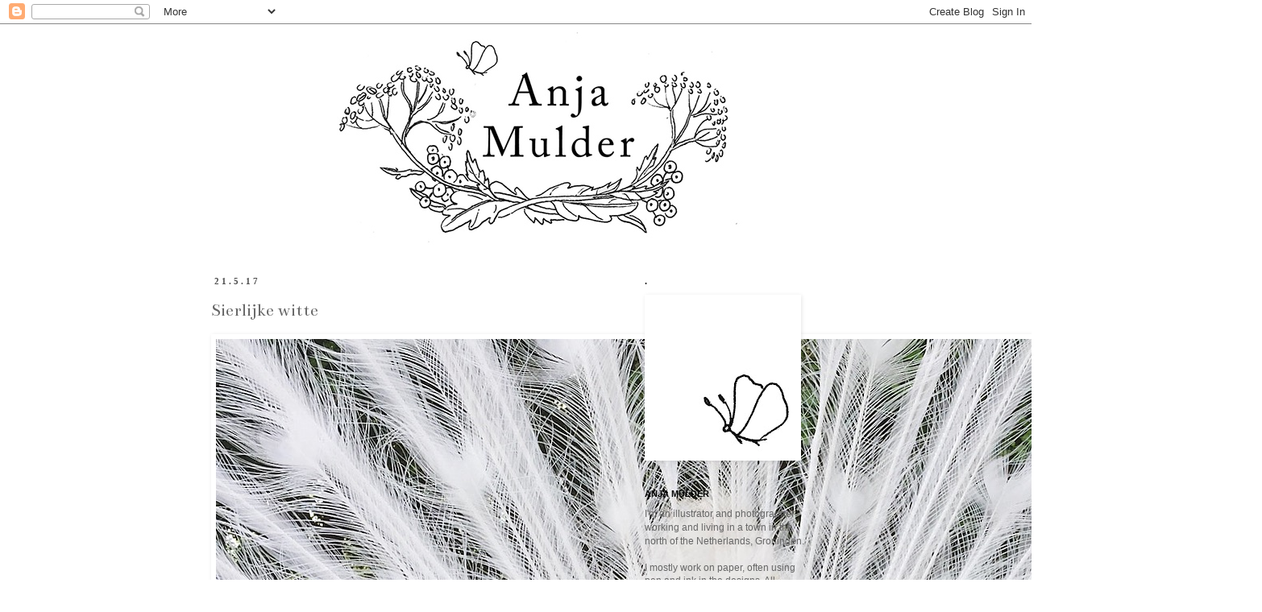

--- FILE ---
content_type: text/html; charset=UTF-8
request_url: https://anmulder.blogspot.com/2017/05/sierlijke-witte.html
body_size: 8951
content:
<!DOCTYPE html>
<html class='v2' dir='ltr' lang='en'>
<head>
<link href='https://www.blogger.com/static/v1/widgets/335934321-css_bundle_v2.css' rel='stylesheet' type='text/css'/>
<meta content='width=1100' name='viewport'/>
<meta content='text/html; charset=UTF-8' http-equiv='Content-Type'/>
<meta content='blogger' name='generator'/>
<link href='https://anmulder.blogspot.com/favicon.ico' rel='icon' type='image/x-icon'/>
<link href='http://anmulder.blogspot.com/2017/05/sierlijke-witte.html' rel='canonical'/>
<link rel="alternate" type="application/atom+xml" title="anja mulder - Atom" href="https://anmulder.blogspot.com/feeds/posts/default" />
<link rel="alternate" type="application/rss+xml" title="anja mulder - RSS" href="https://anmulder.blogspot.com/feeds/posts/default?alt=rss" />
<link rel="service.post" type="application/atom+xml" title="anja mulder - Atom" href="https://www.blogger.com/feeds/3365117962678134834/posts/default" />

<link rel="alternate" type="application/atom+xml" title="anja mulder - Atom" href="https://anmulder.blogspot.com/feeds/2627884131559252242/comments/default" />
<!--Can't find substitution for tag [blog.ieCssRetrofitLinks]-->
<link href='https://blogger.googleusercontent.com/img/b/R29vZ2xl/AVvXsEivbX9Cp-IOIVDPLLNuDcW7lY8Znw7cbfBGI2Nn8L3eim3A7RGINS2GLkBhpyqMszQ_p_V7VASV2_QxmL5sNwXFJpk21xvPVHi_HBWjlDu_LI4HK4P2FkkmPVkMXcP_70YSjCjQlkAa5KM/' rel='image_src'/>
<meta content='http://anmulder.blogspot.com/2017/05/sierlijke-witte.html' property='og:url'/>
<meta content='Sierlijke witte' property='og:title'/>
<meta content='Sierlijk en trots, op de kinderboerderij .  Well hello, feathered friend.  # pauw  # groningen  ' property='og:description'/>
<meta content='https://blogger.googleusercontent.com/img/b/R29vZ2xl/AVvXsEivbX9Cp-IOIVDPLLNuDcW7lY8Znw7cbfBGI2Nn8L3eim3A7RGINS2GLkBhpyqMszQ_p_V7VASV2_QxmL5sNwXFJpk21xvPVHi_HBWjlDu_LI4HK4P2FkkmPVkMXcP_70YSjCjQlkAa5KM/w1200-h630-p-k-no-nu/' property='og:image'/>
<title>anja mulder: Sierlijke witte</title>
<style type='text/css'>@font-face{font-family:'Bentham';font-style:normal;font-weight:400;font-display:swap;src:url(//fonts.gstatic.com/s/bentham/v20/VdGeAZQPEpYfmHglGWUxCbSJ7y9Y2g.woff2)format('woff2');unicode-range:U+0100-02BA,U+02BD-02C5,U+02C7-02CC,U+02CE-02D7,U+02DD-02FF,U+0304,U+0308,U+0329,U+1D00-1DBF,U+1E00-1E9F,U+1EF2-1EFF,U+2020,U+20A0-20AB,U+20AD-20C0,U+2113,U+2C60-2C7F,U+A720-A7FF;}@font-face{font-family:'Bentham';font-style:normal;font-weight:400;font-display:swap;src:url(//fonts.gstatic.com/s/bentham/v20/VdGeAZQPEpYfmHglGWsxCbSJ7y8.woff2)format('woff2');unicode-range:U+0000-00FF,U+0131,U+0152-0153,U+02BB-02BC,U+02C6,U+02DA,U+02DC,U+0304,U+0308,U+0329,U+2000-206F,U+20AC,U+2122,U+2191,U+2193,U+2212,U+2215,U+FEFF,U+FFFD;}</style>
<style id='page-skin-1' type='text/css'><!--
/*
-----------------------------------------------
Blogger Template Style
Name:     Simple
Designer: Blogger
URL:      www.blogger.com
----------------------------------------------- */
/* Content
----------------------------------------------- */
body {
font: normal normal 12px Bentham;
color: #666666;
background: #ffffff none repeat scroll top left;
padding: 0 0 0 0;
}
html body .region-inner {
min-width: 0;
max-width: 100%;
width: auto;
}
h2 {
font-size: 22px;
}
a:link {
text-decoration:none;
color: #7f7f7f;
}
a:visited {
text-decoration:none;
color: #a5a0a0;
}
a:hover {
text-decoration:underline;
color: #f0d6e1;
}
.body-fauxcolumn-outer .fauxcolumn-inner {
background: transparent none repeat scroll top left;
_background-image: none;
}
.body-fauxcolumn-outer .cap-top {
position: absolute;
z-index: 1;
height: 400px;
width: 100%;
}
.body-fauxcolumn-outer .cap-top .cap-left {
width: 100%;
background: transparent none repeat-x scroll top left;
_background-image: none;
}
.content-outer {
-moz-box-shadow: 0 0 0 rgba(0, 0, 0, .15);
-webkit-box-shadow: 0 0 0 rgba(0, 0, 0, .15);
-goog-ms-box-shadow: 0 0 0 #333333;
box-shadow: 0 0 0 rgba(0, 0, 0, .15);
margin-bottom: 1px;
}
.content-inner {
padding: 10px 40px;
}
.content-inner {
background-color: #ffffff;
}
/* Header
----------------------------------------------- */
.header-outer {
background: transparent none repeat-x scroll 0 -400px;
_background-image: none;
}
.Header h1 {
font: normal normal 40px Bentham;
color: #000000;
text-shadow: 0 0 0 rgba(0, 0, 0, .2);
}
.Header h1 a {
color: #000000;
}
.Header .description {
font-size: 18px;
color: #524e4e;
}
.header-inner .Header .titlewrapper {
padding: 22px 0;
}
.header-inner .Header .descriptionwrapper {
padding: 0 0;
}
/* Tabs
----------------------------------------------- */
.tabs-inner .section:first-child {
border-top: 0 solid #ffffff;
}
.tabs-inner .section:first-child ul {
margin-top: -1px;
border-top: 1px solid #ffffff;
border-left: 1px solid #ffffff;
border-right: 1px solid #ffffff;
}
.tabs-inner .widget ul {
background: transparent none repeat-x scroll 0 -800px;
_background-image: none;
border-bottom: 1px solid #ffffff;
margin-top: 0;
margin-left: -30px;
margin-right: -30px;
}
.tabs-inner .widget li a {
display: inline-block;
padding: .6em 1em;
font: normal normal 12px Bentham;
color: #000000;
border-left: 1px solid #ffffff;
border-right: 1px solid #ffffff;
}
.tabs-inner .widget li:first-child a {
border-left: none;
}
.tabs-inner .widget li.selected a, .tabs-inner .widget li a:hover {
color: #000000;
background-color: #ffffff;
text-decoration: none;
}
/* Columns
----------------------------------------------- */
.main-outer {
border-top: 0 solid #ffffff;
}
.fauxcolumn-left-outer .fauxcolumn-inner {
border-right: 1px solid #ffffff;
}
.fauxcolumn-right-outer .fauxcolumn-inner {
border-left: 1px solid #ffffff;
}
/* Headings
----------------------------------------------- */
div.widget > h2,
div.widget h2.title {
margin: 0 0 1em 0;
font: normal bold 11px 'Trebuchet MS',Trebuchet,Verdana,sans-serif;
color: #000000;
}
/* Widgets
----------------------------------------------- */
.widget .zippy {
color: #ffffff;
text-shadow: 2px 2px 1px rgba(0, 0, 0, .1);
}
.widget .popular-posts ul {
list-style: none;
}
/* Posts
----------------------------------------------- */
h2.date-header {
font: normal bold 11px 'Times New Roman', Times, FreeSerif, serif;
}
.date-header span {
background-color: #ffffff;
color: #4c4c4c;
padding: 0.4em;
letter-spacing: 3px;
margin: inherit;
}
.main-inner {
padding-top: 35px;
padding-bottom: 65px;
}
.main-inner .column-center-inner {
padding: 0 0;
}
.main-inner .column-center-inner .section {
margin: 0 1em;
}
.post {
margin: 0 0 45px 0;
}
h3.post-title, .comments h4 {
font: normal normal 22px Bentham;
margin: .75em 0 0;
}
.post-body {
font-size: 110%;
line-height: 1.4;
position: relative;
}
.post-body img, .post-body .tr-caption-container, .Profile img, .Image img,
.BlogList .item-thumbnail img {
padding: 2px;
background: #ffffff;
border: 1px solid #ffffff;
-moz-box-shadow: 1px 1px 5px rgba(0, 0, 0, .1);
-webkit-box-shadow: 1px 1px 5px rgba(0, 0, 0, .1);
box-shadow: 1px 1px 5px rgba(0, 0, 0, .1);
}
.post-body img, .post-body .tr-caption-container {
padding: 5px;
}
.post-body .tr-caption-container {
color: #666666;
}
.post-body .tr-caption-container img {
padding: 0;
background: transparent;
border: none;
-moz-box-shadow: 0 0 0 rgba(0, 0, 0, .1);
-webkit-box-shadow: 0 0 0 rgba(0, 0, 0, .1);
box-shadow: 0 0 0 rgba(0, 0, 0, .1);
}
.post-header {
margin: 0 0 1.5em;
line-height: 1.6;
font-size: 90%;
}
.post-footer {
margin: 20px -2px 0;
padding: 5px 10px;
color: #666666;
background-color: #ffffff;
border-bottom: 1px solid #ffffff;
line-height: 1.6;
font-size: 90%;
}
#comments .comment-author {
padding-top: 1.5em;
border-top: 1px solid #ffffff;
background-position: 0 1.5em;
}
#comments .comment-author:first-child {
padding-top: 0;
border-top: none;
}
.avatar-image-container {
margin: .2em 0 0;
}
#comments .avatar-image-container img {
border: 1px solid #ffffff;
}
/* Comments
----------------------------------------------- */
.comments .comments-content .icon.blog-author {
background-repeat: no-repeat;
background-image: url([data-uri]);
}
.comments .comments-content .loadmore a {
border-top: 1px solid #ffffff;
border-bottom: 1px solid #ffffff;
}
.comments .comment-thread.inline-thread {
background-color: #ffffff;
}
.comments .continue {
border-top: 2px solid #ffffff;
}
/* Accents
---------------------------------------------- */
.section-columns td.columns-cell {
border-left: 1px solid #ffffff;
}
.blog-pager {
background: transparent url(https://resources.blogblog.com/blogblog/data/1kt/simple/paging_dot.png) repeat-x scroll top center;
}
.blog-pager-older-link, .home-link,
.blog-pager-newer-link {
background-color: #ffffff;
padding: 5px;
}
.footer-outer {
border-top: 1px dashed #bbbbbb;
}
/* Mobile
----------------------------------------------- */
body.mobile  {
background-size: auto;
}
.mobile .body-fauxcolumn-outer {
background: transparent none repeat scroll top left;
}
.mobile .body-fauxcolumn-outer .cap-top {
background-size: 100% auto;
}
.mobile .content-outer {
-webkit-box-shadow: 0 0 3px rgba(0, 0, 0, .15);
box-shadow: 0 0 3px rgba(0, 0, 0, .15);
}
.mobile .tabs-inner .widget ul {
margin-left: 0;
margin-right: 0;
}
.mobile .post {
margin: 0;
}
.mobile .main-inner .column-center-inner .section {
margin: 0;
}
.mobile .date-header span {
padding: 0.1em 10px;
margin: 0 -10px;
}
.mobile h3.post-title {
margin: 0;
}
.mobile .blog-pager {
background: transparent none no-repeat scroll top center;
}
.mobile .footer-outer {
border-top: none;
}
.mobile .main-inner, .mobile .footer-inner {
background-color: #ffffff;
}
.mobile-index-contents {
color: #666666;
}
.mobile-link-button {
background-color: #7f7f7f;
}
.mobile-link-button a:link, .mobile-link-button a:visited {
color: #ffffff;
}
.mobile .tabs-inner .section:first-child {
border-top: none;
}
.mobile .tabs-inner .PageList .widget-content {
background-color: #ffffff;
color: #000000;
border-top: 1px solid #ffffff;
border-bottom: 1px solid #ffffff;
}
.mobile .tabs-inner .PageList .widget-content .pagelist-arrow {
border-left: 1px solid #ffffff;
}

--></style>
<style id='template-skin-1' type='text/css'><!--
body {
min-width: 860px;
}
.content-outer, .content-fauxcolumn-outer, .region-inner {
min-width: 860px;
max-width: 860px;
_width: 860px;
}
.main-inner .columns {
padding-left: 0px;
padding-right: 260px;
}
.main-inner .fauxcolumn-center-outer {
left: 0px;
right: 260px;
/* IE6 does not respect left and right together */
_width: expression(this.parentNode.offsetWidth -
parseInt("0px") -
parseInt("260px") + 'px');
}
.main-inner .fauxcolumn-left-outer {
width: 0px;
}
.main-inner .fauxcolumn-right-outer {
width: 260px;
}
.main-inner .column-left-outer {
width: 0px;
right: 100%;
margin-left: -0px;
}
.main-inner .column-right-outer {
width: 260px;
margin-right: -260px;
}
#layout {
min-width: 0;
}
#layout .content-outer {
min-width: 0;
width: 800px;
}
#layout .region-inner {
min-width: 0;
width: auto;
}
body#layout div.add_widget {
padding: 8px;
}
body#layout div.add_widget a {
margin-left: 32px;
}
--></style>
<link href='https://www.blogger.com/dyn-css/authorization.css?targetBlogID=3365117962678134834&amp;zx=f3eb9c8b-8a4a-484b-8d53-719f22b5d213' media='none' onload='if(media!=&#39;all&#39;)media=&#39;all&#39;' rel='stylesheet'/><noscript><link href='https://www.blogger.com/dyn-css/authorization.css?targetBlogID=3365117962678134834&amp;zx=f3eb9c8b-8a4a-484b-8d53-719f22b5d213' rel='stylesheet'/></noscript>
<meta name='google-adsense-platform-account' content='ca-host-pub-1556223355139109'/>
<meta name='google-adsense-platform-domain' content='blogspot.com'/>

</head>
<body class='loading variant-simplysimple'>
<div class='navbar section' id='navbar' name='Navbar'><div class='widget Navbar' data-version='1' id='Navbar1'><script type="text/javascript">
    function setAttributeOnload(object, attribute, val) {
      if(window.addEventListener) {
        window.addEventListener('load',
          function(){ object[attribute] = val; }, false);
      } else {
        window.attachEvent('onload', function(){ object[attribute] = val; });
      }
    }
  </script>
<div id="navbar-iframe-container"></div>
<script type="text/javascript" src="https://apis.google.com/js/platform.js"></script>
<script type="text/javascript">
      gapi.load("gapi.iframes:gapi.iframes.style.bubble", function() {
        if (gapi.iframes && gapi.iframes.getContext) {
          gapi.iframes.getContext().openChild({
              url: 'https://www.blogger.com/navbar/3365117962678134834?po\x3d2627884131559252242\x26origin\x3dhttps://anmulder.blogspot.com',
              where: document.getElementById("navbar-iframe-container"),
              id: "navbar-iframe"
          });
        }
      });
    </script><script type="text/javascript">
(function() {
var script = document.createElement('script');
script.type = 'text/javascript';
script.src = '//pagead2.googlesyndication.com/pagead/js/google_top_exp.js';
var head = document.getElementsByTagName('head')[0];
if (head) {
head.appendChild(script);
}})();
</script>
</div></div>
<div class='body-fauxcolumns'>
<div class='fauxcolumn-outer body-fauxcolumn-outer'>
<div class='cap-top'>
<div class='cap-left'></div>
<div class='cap-right'></div>
</div>
<div class='fauxborder-left'>
<div class='fauxborder-right'></div>
<div class='fauxcolumn-inner'>
</div>
</div>
<div class='cap-bottom'>
<div class='cap-left'></div>
<div class='cap-right'></div>
</div>
</div>
</div>
<div class='content'>
<div class='content-fauxcolumns'>
<div class='fauxcolumn-outer content-fauxcolumn-outer'>
<div class='cap-top'>
<div class='cap-left'></div>
<div class='cap-right'></div>
</div>
<div class='fauxborder-left'>
<div class='fauxborder-right'></div>
<div class='fauxcolumn-inner'>
</div>
</div>
<div class='cap-bottom'>
<div class='cap-left'></div>
<div class='cap-right'></div>
</div>
</div>
</div>
<div class='content-outer'>
<div class='content-cap-top cap-top'>
<div class='cap-left'></div>
<div class='cap-right'></div>
</div>
<div class='fauxborder-left content-fauxborder-left'>
<div class='fauxborder-right content-fauxborder-right'></div>
<div class='content-inner'>
<header>
<div class='header-outer'>
<div class='header-cap-top cap-top'>
<div class='cap-left'></div>
<div class='cap-right'></div>
</div>
<div class='fauxborder-left header-fauxborder-left'>
<div class='fauxborder-right header-fauxborder-right'></div>
<div class='region-inner header-inner'>
<div class='header section' id='header' name='Header'><div class='widget Header' data-version='1' id='Header1'>
<div id='header-inner'>
<a href='https://anmulder.blogspot.com/' style='display: block'>
<img alt='anja mulder' height='268px; ' id='Header1_headerimg' src='https://blogger.googleusercontent.com/img/b/R29vZ2xl/AVvXsEhH6djPbkDb9c6xl5kHGgzHRvvLcmlJUsY_NrpcqnF-LLhpbsYOcrc7wNJgato_o23sQ8rzuZ2OE1nolRu377UOxi7sC_4Kdf7nFtKo-78-WgmCNDwFa_uyV9o-3Rf4199HtqBYTUNCc0Y/s1600/anja+mulder+blog+google.jpg' style='display: block' width='827px; '/>
</a>
</div>
</div></div>
</div>
</div>
<div class='header-cap-bottom cap-bottom'>
<div class='cap-left'></div>
<div class='cap-right'></div>
</div>
</div>
</header>
<div class='tabs-outer'>
<div class='tabs-cap-top cap-top'>
<div class='cap-left'></div>
<div class='cap-right'></div>
</div>
<div class='fauxborder-left tabs-fauxborder-left'>
<div class='fauxborder-right tabs-fauxborder-right'></div>
<div class='region-inner tabs-inner'>
<div class='tabs no-items section' id='crosscol' name='Cross-Column'></div>
<div class='tabs no-items section' id='crosscol-overflow' name='Cross-Column 2'></div>
</div>
</div>
<div class='tabs-cap-bottom cap-bottom'>
<div class='cap-left'></div>
<div class='cap-right'></div>
</div>
</div>
<div class='main-outer'>
<div class='main-cap-top cap-top'>
<div class='cap-left'></div>
<div class='cap-right'></div>
</div>
<div class='fauxborder-left main-fauxborder-left'>
<div class='fauxborder-right main-fauxborder-right'></div>
<div class='region-inner main-inner'>
<div class='columns fauxcolumns'>
<div class='fauxcolumn-outer fauxcolumn-center-outer'>
<div class='cap-top'>
<div class='cap-left'></div>
<div class='cap-right'></div>
</div>
<div class='fauxborder-left'>
<div class='fauxborder-right'></div>
<div class='fauxcolumn-inner'>
</div>
</div>
<div class='cap-bottom'>
<div class='cap-left'></div>
<div class='cap-right'></div>
</div>
</div>
<div class='fauxcolumn-outer fauxcolumn-left-outer'>
<div class='cap-top'>
<div class='cap-left'></div>
<div class='cap-right'></div>
</div>
<div class='fauxborder-left'>
<div class='fauxborder-right'></div>
<div class='fauxcolumn-inner'>
</div>
</div>
<div class='cap-bottom'>
<div class='cap-left'></div>
<div class='cap-right'></div>
</div>
</div>
<div class='fauxcolumn-outer fauxcolumn-right-outer'>
<div class='cap-top'>
<div class='cap-left'></div>
<div class='cap-right'></div>
</div>
<div class='fauxborder-left'>
<div class='fauxborder-right'></div>
<div class='fauxcolumn-inner'>
</div>
</div>
<div class='cap-bottom'>
<div class='cap-left'></div>
<div class='cap-right'></div>
</div>
</div>
<!-- corrects IE6 width calculation -->
<div class='columns-inner'>
<div class='column-center-outer'>
<div class='column-center-inner'>
<div class='main section' id='main' name='Main'><div class='widget Blog' data-version='1' id='Blog1'>
<div class='blog-posts hfeed'>

          <div class="date-outer">
        
<h2 class='date-header'><span>21.5.17</span></h2>

          <div class="date-posts">
        
<div class='post-outer'>
<div class='post hentry uncustomized-post-template' itemprop='blogPost' itemscope='itemscope' itemtype='http://schema.org/BlogPosting'>
<meta content='https://blogger.googleusercontent.com/img/b/R29vZ2xl/AVvXsEivbX9Cp-IOIVDPLLNuDcW7lY8Znw7cbfBGI2Nn8L3eim3A7RGINS2GLkBhpyqMszQ_p_V7VASV2_QxmL5sNwXFJpk21xvPVHi_HBWjlDu_LI4HK4P2FkkmPVkMXcP_70YSjCjQlkAa5KM/' itemprop='image_url'/>
<meta content='3365117962678134834' itemprop='blogId'/>
<meta content='2627884131559252242' itemprop='postId'/>
<a name='2627884131559252242'></a>
<h3 class='post-title entry-title' itemprop='name'>
Sierlijke witte
</h3>
<div class='post-header'>
<div class='post-header-line-1'></div>
</div>
<div class='post-body entry-content' id='post-body-2627884131559252242' itemprop='description articleBody'>
<p><img alt="" src="https://blogger.googleusercontent.com/img/b/R29vZ2xl/AVvXsEivbX9Cp-IOIVDPLLNuDcW7lY8Znw7cbfBGI2Nn8L3eim3A7RGINS2GLkBhpyqMszQ_p_V7VASV2_QxmL5sNwXFJpk21xvPVHi_HBWjlDu_LI4HK4P2FkkmPVkMXcP_70YSjCjQlkAa5KM/"></p><p>Sierlijk en trots, op <a href="http://m.debeestenborg.webnode.nl">de kinderboerderij</a>.&nbsp;<br></p><p><p></p></p><p>Well hello, feathered friend.&nbsp;</p><p>#<a href="http://m.debeestenborg.webnode.nl">pauw</a> #<a href="https://toerisme.groningen.nl/nl">groningen</a>&nbsp;</p>
<div style='clear: both;'></div>
</div>
<div class='post-footer'>
<div class='post-footer-line post-footer-line-1'>
<span class='post-author vcard'>
</span>
<span class='post-timestamp'>
</span>
<span class='post-comment-link'>
</span>
<span class='post-icons'>
</span>
<div class='post-share-buttons goog-inline-block'>
</div>
</div>
<div class='post-footer-line post-footer-line-2'>
<span class='post-labels'>
</span>
</div>
<div class='post-footer-line post-footer-line-3'>
<span class='post-location'>
</span>
</div>
</div>
</div>
<div class='comments' id='comments'>
<a name='comments'></a>
</div>
</div>

        </div></div>
      
</div>
<div class='blog-pager' id='blog-pager'>
<span id='blog-pager-newer-link'>
<a class='blog-pager-newer-link' href='https://anmulder.blogspot.com/2017/07/brothers.html' id='Blog1_blog-pager-newer-link' title='Newer Post'>Newer Post</a>
</span>
<span id='blog-pager-older-link'>
<a class='blog-pager-older-link' href='https://anmulder.blogspot.com/2017/05/schetsboek-vroeg-in-de-morgen.html' id='Blog1_blog-pager-older-link' title='Older Post'>Older Post</a>
</span>
<a class='home-link' href='https://anmulder.blogspot.com/'>Home</a>
</div>
<div class='clear'></div>
<div class='post-feeds'>
</div>
</div></div>
</div>
</div>
<div class='column-left-outer'>
<div class='column-left-inner'>
<aside>
</aside>
</div>
</div>
<div class='column-right-outer'>
<div class='column-right-inner'>
<aside>
<div class='sidebar section' id='sidebar-right-1'><div class='widget Image' data-version='1' id='Image3'>
<h2>.</h2>
<div class='widget-content'>
<a href='http://www.anjamulder.com'>
<img alt='.' height='200' id='Image3_img' src='https://blogger.googleusercontent.com/img/b/R29vZ2xl/AVvXsEgtHEme7pqohMTFYAznErV3oxp3Zf8F3T1V-Nv197E5zgOfdsDfao-jjwhTeLn_wUXumCAEvTpaHKsUeikxqimumWLGrF3uHcs-wKdTTchLJKeYB70hyphenhyphen1at3CIjvOjmH85TDlbANcvzR6w/s200/anja+mulder+geboortekaartje+vlinder+google.jpg' width='188'/>
</a>
<br/>
</div>
<div class='clear'></div>
</div><div class='widget Text' data-version='1' id='Text1'>
<h2 class='title'>ANJA MULDER</h2>
<div class='widget-content'>
<span style="font-family: Georgia, serif; font-size: 100%; font-style: normal;font-family:&quot;;font-size:100%;color:#666666;"><span =""  style="font-family:sans-serif;">I'm an illustrator and photographer working and living in a town in the north of the Netherlands, Groningen. </span></span><div   style="font-family: Georgia, serif; font-size: 100%; font-style: normal;font-family:&quot;;font-size:100%;"><span style="font-style: normal;color:#666666;"><br /></span></div><div   style="font-family: Georgia, serif; font-size: 100%; font-style: normal;font-family:&quot;;font-size:100%;"><span style="font-family: Georgia, serif;font-family:sans-serif;color:#666666;">I mostly work on paper, often using pen and ink in the designs. All drawings are made by hand, i use the computer for fine tuning.</span><span style="font-style: normal;color:#666666;"><br style="clear: both; font-family: sans-serif;" /><br style="clear: both; font-family: sans-serif;" /><span style="font-family: Georgia, serif;font-family:sans-serif;">I illustrate for a diverse range of clients, from botanical illustrations for worldwide magazines to private commissions like fine art drawings, cards and announcements. </span><br style="clear: both; font-family: sans-serif;" /><span style="font-family: Georgia, serif;font-family:sans-serif;">Selected clients are Flow Magazine, Kinfolk Magazine, Happinez Magazine. Chronicle Books, Frankie Magazine.</span><br style="clear: both; font-family: sans-serif;" /><br style="clear: both; font-family: sans-serif;" /><span =""  style="font-family:sans-serif;">For enquiries and commisions please write to:</span><br /><span style="font-family: Georgia, serif;font-family:sans-serif;"><a href="mailto:anja@anjamulder.com" style="color: black;">anja@anjamulder.com</a></span></span></div><div   style="font-family: Georgia, serif; font-size: 100%; font-style: normal;font-family:&quot;;font-size:100%;"><br /></div><div style="font-family: georgia, serif; font-size: 100%; font-style: normal; font-weight: normal;">PORTFOLIO: <a href="http://anjamulder.com/">www.anjamulder.com</a></div><div style="font-family: georgia, serif; font-size: 100%; font-style: normal; font-weight: normal;"><br /></div><div  style="font-family: Georgia, serif; font-size: 100%; font-style: normal; font-weight: normal;font-size:100%;"><span =""  style="font-family:&quot;;">FOLLOW ON INSTAGRAM <i><a href="https://www.instagram.com/deblauwebeer/">deblauwebeer</a></i></span></div><div  style="font-family: Georgia, serif; font-size: 100%; font-style: normal; font-weight: normal;font-size:100%;"><span =""  style="font-family:&quot;;"><br /></span></div><div style="font-family: Georgia, serif; font-size: 100%; font-style: normal;"><span style="font-variant-caps: normal; font-variant-ligatures: normal; font-weight: normal;font-family:&quot;;font-size:100%;">FOLLOW ON FACEBOOK <i><a href="https://www.facebook.com/anjamulderphotography">anjamulder</a></i></span></div><div style="font-family: Georgia, serif; font-size: 100%; font-style: normal;"><br /></div><div>FOLLOW ON LINKEDIN <i><a href="https://nl.linkedin.com/in/anja-mulder-4496a415">anjamulder</a></i></div><div   style="font-family: Georgia, serif; font-size: 100%; font-style: normal;font-family:&quot;;font-size:100%;"><span =""  style="color:#666666;"><span style="font-family: Georgia, serif;font-family:sans-serif;"><i style="color: black;"><a href="https://www.instagram.com/deblauwebeer/"><br /></a></i></span></span></div><br /><div style="font-family: georgia, serif; font-size: 100%; font-style: normal; font-weight: normal;"><span style="font-style: normal;color:#666666;"><span style="font-family: Georgia, serif;font-family:sans-serif;"><a href="mailto:anja@anjamulder.com" style="color: black;"><br /></a></span></span></div><div face="&quot;" style="font-family: georgia, serif; font-size: 100%; font-style: normal; font-weight: normal;"><br /></div><div face="&quot;" size="3" style="font-family: Georgia, serif; font-size: 100%; font-style: normal;"><em    style="line-height: 18px !important; margin: 0px 0px 5px; padding: 0px;font-family:&quot;;font-size:13px;color:inherit;"><span style="line-height: 18px !important; margin: 0px; padding: 0px;font-size:10px;color:inherit;">All imagery and artwork on this website are Copyright &#169; AnjaMulder</span></em></div><div style="font-family: Georgia, serif; font-size: 100%; font-style: normal; font-weight: normal;"><span =""    style="font-family:&quot;;font-size:7;color:#00e000;"><i><br /></i></span></div><div style="font-family: Georgia, serif; font-size: 100%; font-style: normal; font-weight: normal;"><span =""    style="font-family:&quot;;font-size:7;color:#00e000;"><i><br style="clear: both;" /></i></span><br style="clear: both; font-family: sans-serif;" /></div>
</div>
<div class='clear'></div>
</div><div class='widget Image' data-version='1' id='Image1'>
<div class='widget-content'>
<a href='http://anjamulder.tictail.com/products'>
<img alt='' height='200' id='Image1_img' src='https://blogger.googleusercontent.com/img/b/R29vZ2xl/AVvXsEhvN7_gSvIw15AOHmF0UkqKfch-1KfHHzqaZYM5iEC4fhB_1OIPVXht7wkd2WJitAgYHUvDbZCnAWelGdOMn0DIKbUoW8kqJdjtLgNOS7or7i1dXnj9UUUMuUugCuBDvqfntlUL1tQN5v0/s200/anja+mulder+geboortekaartje+webshop+google.jpg' width='200'/>
</a>
<br/>
</div>
<div class='clear'></div>
</div><div class='widget Image' data-version='1' id='Image2'>
<div class='widget-content'>
<a href='http://www.anjamulder.com'>
<img alt='' height='313' id='Image2_img' src='https://blogger.googleusercontent.com/img/b/R29vZ2xl/AVvXsEjLVhPC5ahiL4FavFez4WDXREdHjIBuDMjilqT7vxPbL7UYn2gnrtIWmh7pkMqIgTN24hHHugtF8m6DAoCY5lEOzvbECIpWTf0IE-F9oH754SJDG3yeioY9FgCWMftM1TTClNyB8SEc998/s1600/bloempje+2.jpg' width='356'/>
</a>
<br/>
</div>
<div class='clear'></div>
</div></div>
</aside>
</div>
</div>
</div>
<div style='clear: both'></div>
<!-- columns -->
</div>
<!-- main -->
</div>
</div>
<div class='main-cap-bottom cap-bottom'>
<div class='cap-left'></div>
<div class='cap-right'></div>
</div>
</div>
<footer>
<div class='footer-outer'>
<div class='footer-cap-top cap-top'>
<div class='cap-left'></div>
<div class='cap-right'></div>
</div>
<div class='fauxborder-left footer-fauxborder-left'>
<div class='fauxborder-right footer-fauxborder-right'></div>
<div class='region-inner footer-inner'>
<div class='foot no-items section' id='footer-1'></div>
<!-- outside of the include in order to lock Attribution widget -->
<div class='foot section' id='footer-3' name='Footer'><div class='widget Attribution' data-version='1' id='Attribution1'>
<div class='widget-content' style='text-align: center;'>
anja mulder . Simple theme. Powered by <a href='https://www.blogger.com' target='_blank'>Blogger</a>.
</div>
<div class='clear'></div>
</div></div>
</div>
</div>
<div class='footer-cap-bottom cap-bottom'>
<div class='cap-left'></div>
<div class='cap-right'></div>
</div>
</div>
</footer>
<!-- content -->
</div>
</div>
<div class='content-cap-bottom cap-bottom'>
<div class='cap-left'></div>
<div class='cap-right'></div>
</div>
</div>
</div>
<script type='text/javascript'>
    window.setTimeout(function() {
        document.body.className = document.body.className.replace('loading', '');
      }, 10);
  </script>

<script type="text/javascript" src="https://www.blogger.com/static/v1/widgets/3845888474-widgets.js"></script>
<script type='text/javascript'>
window['__wavt'] = 'AOuZoY75s4UZ5vHdQSeUEDjvM3CzXwX31w:1768765777394';_WidgetManager._Init('//www.blogger.com/rearrange?blogID\x3d3365117962678134834','//anmulder.blogspot.com/2017/05/sierlijke-witte.html','3365117962678134834');
_WidgetManager._SetDataContext([{'name': 'blog', 'data': {'blogId': '3365117962678134834', 'title': 'anja mulder', 'url': 'https://anmulder.blogspot.com/2017/05/sierlijke-witte.html', 'canonicalUrl': 'http://anmulder.blogspot.com/2017/05/sierlijke-witte.html', 'homepageUrl': 'https://anmulder.blogspot.com/', 'searchUrl': 'https://anmulder.blogspot.com/search', 'canonicalHomepageUrl': 'http://anmulder.blogspot.com/', 'blogspotFaviconUrl': 'https://anmulder.blogspot.com/favicon.ico', 'bloggerUrl': 'https://www.blogger.com', 'hasCustomDomain': false, 'httpsEnabled': true, 'enabledCommentProfileImages': true, 'gPlusViewType': 'FILTERED_POSTMOD', 'adultContent': false, 'analyticsAccountNumber': '', 'encoding': 'UTF-8', 'locale': 'en', 'localeUnderscoreDelimited': 'en', 'languageDirection': 'ltr', 'isPrivate': false, 'isMobile': false, 'isMobileRequest': false, 'mobileClass': '', 'isPrivateBlog': false, 'isDynamicViewsAvailable': true, 'feedLinks': '\x3clink rel\x3d\x22alternate\x22 type\x3d\x22application/atom+xml\x22 title\x3d\x22anja mulder - Atom\x22 href\x3d\x22https://anmulder.blogspot.com/feeds/posts/default\x22 /\x3e\n\x3clink rel\x3d\x22alternate\x22 type\x3d\x22application/rss+xml\x22 title\x3d\x22anja mulder - RSS\x22 href\x3d\x22https://anmulder.blogspot.com/feeds/posts/default?alt\x3drss\x22 /\x3e\n\x3clink rel\x3d\x22service.post\x22 type\x3d\x22application/atom+xml\x22 title\x3d\x22anja mulder - Atom\x22 href\x3d\x22https://www.blogger.com/feeds/3365117962678134834/posts/default\x22 /\x3e\n\n\x3clink rel\x3d\x22alternate\x22 type\x3d\x22application/atom+xml\x22 title\x3d\x22anja mulder - Atom\x22 href\x3d\x22https://anmulder.blogspot.com/feeds/2627884131559252242/comments/default\x22 /\x3e\n', 'meTag': '', 'adsenseHostId': 'ca-host-pub-1556223355139109', 'adsenseHasAds': false, 'adsenseAutoAds': false, 'boqCommentIframeForm': true, 'loginRedirectParam': '', 'isGoogleEverywhereLinkTooltipEnabled': true, 'view': '', 'dynamicViewsCommentsSrc': '//www.blogblog.com/dynamicviews/4224c15c4e7c9321/js/comments.js', 'dynamicViewsScriptSrc': '//www.blogblog.com/dynamicviews/2dfa401275732ff9', 'plusOneApiSrc': 'https://apis.google.com/js/platform.js', 'disableGComments': true, 'interstitialAccepted': false, 'sharing': {'platforms': [{'name': 'Get link', 'key': 'link', 'shareMessage': 'Get link', 'target': ''}, {'name': 'Facebook', 'key': 'facebook', 'shareMessage': 'Share to Facebook', 'target': 'facebook'}, {'name': 'BlogThis!', 'key': 'blogThis', 'shareMessage': 'BlogThis!', 'target': 'blog'}, {'name': 'X', 'key': 'twitter', 'shareMessage': 'Share to X', 'target': 'twitter'}, {'name': 'Pinterest', 'key': 'pinterest', 'shareMessage': 'Share to Pinterest', 'target': 'pinterest'}, {'name': 'Email', 'key': 'email', 'shareMessage': 'Email', 'target': 'email'}], 'disableGooglePlus': true, 'googlePlusShareButtonWidth': 0, 'googlePlusBootstrap': '\x3cscript type\x3d\x22text/javascript\x22\x3ewindow.___gcfg \x3d {\x27lang\x27: \x27en\x27};\x3c/script\x3e'}, 'hasCustomJumpLinkMessage': false, 'jumpLinkMessage': 'Read more', 'pageType': 'item', 'postId': '2627884131559252242', 'postImageThumbnailUrl': 'https://blogger.googleusercontent.com/img/b/R29vZ2xl/AVvXsEivbX9Cp-IOIVDPLLNuDcW7lY8Znw7cbfBGI2Nn8L3eim3A7RGINS2GLkBhpyqMszQ_p_V7VASV2_QxmL5sNwXFJpk21xvPVHi_HBWjlDu_LI4HK4P2FkkmPVkMXcP_70YSjCjQlkAa5KM/s72-c/', 'postImageUrl': 'https://blogger.googleusercontent.com/img/b/R29vZ2xl/AVvXsEivbX9Cp-IOIVDPLLNuDcW7lY8Znw7cbfBGI2Nn8L3eim3A7RGINS2GLkBhpyqMszQ_p_V7VASV2_QxmL5sNwXFJpk21xvPVHi_HBWjlDu_LI4HK4P2FkkmPVkMXcP_70YSjCjQlkAa5KM/', 'pageName': 'Sierlijke witte', 'pageTitle': 'anja mulder: Sierlijke witte'}}, {'name': 'features', 'data': {}}, {'name': 'messages', 'data': {'edit': 'Edit', 'linkCopiedToClipboard': 'Link copied to clipboard!', 'ok': 'Ok', 'postLink': 'Post Link'}}, {'name': 'template', 'data': {'name': 'Simple', 'localizedName': 'Simple', 'isResponsive': false, 'isAlternateRendering': false, 'isCustom': false, 'variant': 'simplysimple', 'variantId': 'simplysimple'}}, {'name': 'view', 'data': {'classic': {'name': 'classic', 'url': '?view\x3dclassic'}, 'flipcard': {'name': 'flipcard', 'url': '?view\x3dflipcard'}, 'magazine': {'name': 'magazine', 'url': '?view\x3dmagazine'}, 'mosaic': {'name': 'mosaic', 'url': '?view\x3dmosaic'}, 'sidebar': {'name': 'sidebar', 'url': '?view\x3dsidebar'}, 'snapshot': {'name': 'snapshot', 'url': '?view\x3dsnapshot'}, 'timeslide': {'name': 'timeslide', 'url': '?view\x3dtimeslide'}, 'isMobile': false, 'title': 'Sierlijke witte', 'description': 'Sierlijk en trots, op de kinderboerderij .\xa0 Well hello, feathered friend.\xa0 # pauw  # groningen \xa0', 'featuredImage': 'https://blogger.googleusercontent.com/img/b/R29vZ2xl/AVvXsEivbX9Cp-IOIVDPLLNuDcW7lY8Znw7cbfBGI2Nn8L3eim3A7RGINS2GLkBhpyqMszQ_p_V7VASV2_QxmL5sNwXFJpk21xvPVHi_HBWjlDu_LI4HK4P2FkkmPVkMXcP_70YSjCjQlkAa5KM/', 'url': 'https://anmulder.blogspot.com/2017/05/sierlijke-witte.html', 'type': 'item', 'isSingleItem': true, 'isMultipleItems': false, 'isError': false, 'isPage': false, 'isPost': true, 'isHomepage': false, 'isArchive': false, 'isLabelSearch': false, 'postId': 2627884131559252242}}]);
_WidgetManager._RegisterWidget('_NavbarView', new _WidgetInfo('Navbar1', 'navbar', document.getElementById('Navbar1'), {}, 'displayModeFull'));
_WidgetManager._RegisterWidget('_HeaderView', new _WidgetInfo('Header1', 'header', document.getElementById('Header1'), {}, 'displayModeFull'));
_WidgetManager._RegisterWidget('_BlogView', new _WidgetInfo('Blog1', 'main', document.getElementById('Blog1'), {'cmtInteractionsEnabled': false, 'lightboxEnabled': true, 'lightboxModuleUrl': 'https://www.blogger.com/static/v1/jsbin/4049919853-lbx.js', 'lightboxCssUrl': 'https://www.blogger.com/static/v1/v-css/828616780-lightbox_bundle.css'}, 'displayModeFull'));
_WidgetManager._RegisterWidget('_ImageView', new _WidgetInfo('Image3', 'sidebar-right-1', document.getElementById('Image3'), {'resize': true}, 'displayModeFull'));
_WidgetManager._RegisterWidget('_TextView', new _WidgetInfo('Text1', 'sidebar-right-1', document.getElementById('Text1'), {}, 'displayModeFull'));
_WidgetManager._RegisterWidget('_ImageView', new _WidgetInfo('Image1', 'sidebar-right-1', document.getElementById('Image1'), {'resize': true}, 'displayModeFull'));
_WidgetManager._RegisterWidget('_ImageView', new _WidgetInfo('Image2', 'sidebar-right-1', document.getElementById('Image2'), {'resize': false}, 'displayModeFull'));
_WidgetManager._RegisterWidget('_AttributionView', new _WidgetInfo('Attribution1', 'footer-3', document.getElementById('Attribution1'), {}, 'displayModeFull'));
</script>
</body>
</html>